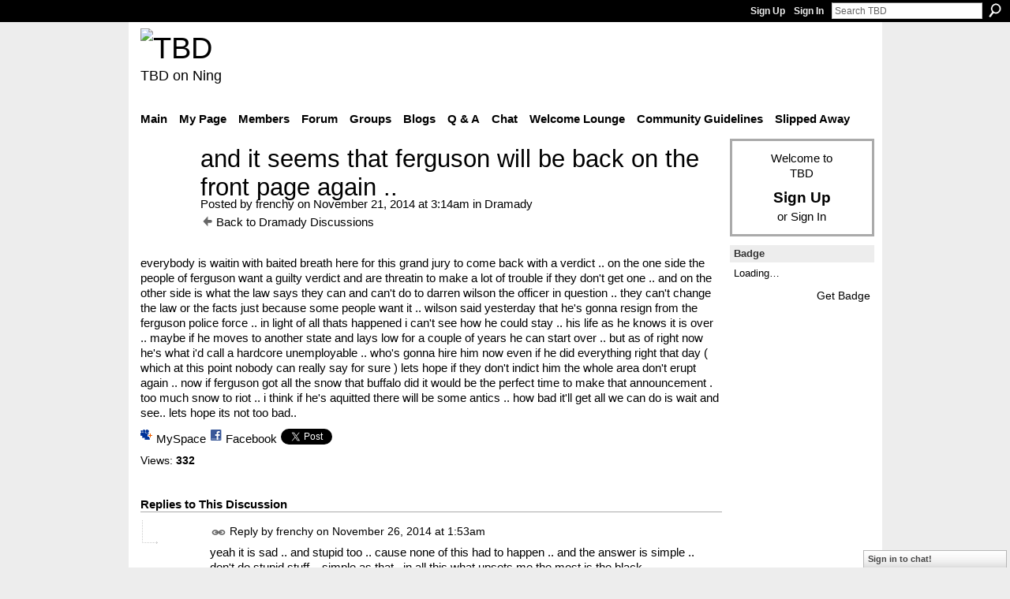

--- FILE ---
content_type: text/html; charset=UTF-8
request_url: http://teebeedee.ning.com/group/dramady/forum/topics/and-it-seems-that-ferguson-will-be-back-on-the-front-page-again?commentId=1991841%3AComment%3A1726059&groupId=1991841%3AGroup%3A1431923
body_size: 47652
content:
<!DOCTYPE html>
<html lang="en" xmlns:og="http://ogp.me/ns#">
    <head data-layout-view="default">
<script>
    window.dataLayer = window.dataLayer || [];
        </script>
<!-- Google Tag Manager -->
<script>(function(w,d,s,l,i){w[l]=w[l]||[];w[l].push({'gtm.start':
new Date().getTime(),event:'gtm.js'});var f=d.getElementsByTagName(s)[0],
j=d.createElement(s),dl=l!='dataLayer'?'&l='+l:'';j.async=true;j.src=
'https://www.googletagmanager.com/gtm.js?id='+i+dl;f.parentNode.insertBefore(j,f);
})(window,document,'script','dataLayer','GTM-T5W4WQ');</script>
<!-- End Google Tag Manager -->
            <meta http-equiv="Content-Type" content="text/html; charset=utf-8" />
    <title>and it seems that ferguson will be back on the front page again .. - TBD</title>
    <link rel="icon" href="http://teebeedee.ning.com/favicon.ico" type="image/x-icon" />
    <link rel="SHORTCUT ICON" href="http://teebeedee.ning.com/favicon.ico" type="image/x-icon" />
    <meta name="description" content="everybody is waitin with baited breath here for this grand jury to come back with a verdict .. on the one side the people of ferguson want a guilty verdict and…" />
<meta name="title" content="and it seems that ferguson will be back on the front page again .." />
<meta property="og:type" content="website" />
<meta property="og:url" content="http://teebeedee.ning.com/forum/topics/and-it-seems-that-ferguson-will-be-back-on-the-front-page-again?groupUrl=dramady&amp;commentId=1991841%3AComment%3A1726059&amp;groupId=1991841%3AGroup%3A1431923" />
<meta property="og:title" content="and it seems that ferguson will be back on the front page again .." />
<meta property="og:image" content="https://storage.ning.com/topology/rest/1.0/file/get/2746163235?profile=UPSCALE_150x150">
<meta name="twitter:card" content="summary" />
<meta name="twitter:title" content="and it seems that ferguson will be back on the front page again .." />
<meta name="twitter:description" content="everybody is waitin with baited breath here for this grand jury to come back with a verdict .. on the one side the people of ferguson want a guilty verdict and…" />
<meta name="twitter:image" content="https://storage.ning.com/topology/rest/1.0/file/get/2746163235?profile=UPSCALE_150x150" />
<link rel="image_src" href="https://storage.ning.com/topology/rest/1.0/file/get/2746163235?profile=UPSCALE_150x150" />
<script type="text/javascript">
    djConfig = { baseScriptUri: 'http://teebeedee.ning.com/xn/static-6.11.8.1/js/dojo-0.3.1-ning/', isDebug: false }
ning = {"CurrentApp":{"premium":true,"iconUrl":"https:\/\/storage.ning.com\/topology\/rest\/1.0\/file\/get\/2746163235?profile=UPSCALE_150x150","url":"httpTeeBeeDee.ning.com","domains":[],"online":true,"privateSource":true,"id":"TeeBeeDee","appId":1991841,"description":"a home for TBD members.\nStill breathing, still living and still sharing.","name":"TBD","owner":"3ub11zuu7b15x","createdDate":"2008-01-31T20:54:57.467Z","runOwnAds":false},"CurrentProfile":null,"maxFileUploadSize":5};
        (function(){
            if (!window.ning) { return; }

            var age, gender, rand, obfuscated, combined;

            obfuscated = document.cookie.match(/xgdi=([^;]+)/);
            if (obfuscated) {
                var offset = 100000;
                obfuscated = parseInt(obfuscated[1]);
                rand = obfuscated / offset;
                combined = (obfuscated % offset) ^ rand;
                age = combined % 1000;
                gender = (combined / 1000) & 3;
                gender = (gender == 1 ? 'm' : gender == 2 ? 'f' : 0);
                ning.viewer = {"age":age,"gender":gender};
            }
        })();

        if (window.location.hash.indexOf('#!/') == 0) {
        window.location.replace(window.location.hash.substr(2));
    }
    window.xg = window.xg || {};
xg.captcha = {
    'shouldShow': false,
    'siteKey': '6Ldf3AoUAAAAALPgNx2gcXc8a_5XEcnNseR6WmsT'
};
xg.addOnRequire = function(f) { xg.addOnRequire.functions.push(f); };
xg.addOnRequire.functions = [];
xg.addOnFacebookLoad = function (f) { xg.addOnFacebookLoad.functions.push(f); };
xg.addOnFacebookLoad.functions = [];
xg._loader = {
    p: 0,
    loading: function(set) {  this.p++; },
    onLoad: function(set) {
                this.p--;
        if (this.p == 0 && typeof(xg._loader.onDone) == 'function') {
            xg._loader.onDone();
        }
    }
};
xg._loader.loading('xnloader');
if (window.bzplcm) {
    window.bzplcm._profileCount = 0;
    window.bzplcm._profileSend = function() { if (window.bzplcm._profileCount++ == 1) window.bzplcm.send(); };
}
xg._loader.onDone = function() {
            if(window.bzplcm)window.bzplcm.start('ni');
        xg.shared.util.parseWidgets();    var addOnRequireFunctions = xg.addOnRequire.functions;
    xg.addOnRequire = function(f) { f(); };
    try {
        if (addOnRequireFunctions) { dojo.lang.forEach(addOnRequireFunctions, function(onRequire) { onRequire.apply(); }); }
    } catch (e) {
        if(window.bzplcm)window.bzplcm.ts('nx').send();
        throw e;
    }
    if(window.bzplcm) { window.bzplcm.stop('ni'); window.bzplcm._profileSend(); }
};
window.xn = { track: { event: function() {}, pageView: function() {}, registerCompletedFlow: function() {}, registerError: function() {}, timer: function() { return { lapTime: function() {} }; } } };</script>
<meta name="medium" content="news" /><link rel="alternate" type="application/atom+xml" title="and it seems that ferguson will be back on the front page again .. - TBD" href="http://teebeedee.ning.com/forum/topics/and-it-seems-that-ferguson-will-be-back-on-the-front-page-again?groupUrl=dramady&amp;commentId=1991841%3AComment%3A1726059&amp;groupId=1991841%3AGroup%3A1431923&amp;feed=yes&amp;xn_auth=no" /><link rel="alternate" type="application/atom+xml" title="Dramady - TBD" href="http://teebeedee.ning.com/group/dramady/forum?sort=mostRecent&amp;feed=yes&amp;xn_auth=no" />
<style type="text/css" media="screen,projection">
#xg_navigation ul div.xg_subtab ul li a {
    color:#333333;
    background:#F2F2F2;
}
#xg_navigation ul div.xg_subtab ul li a:hover {
    color:#000000;
    background:#D9D9D9;
}
</style>

<style type="text/css" media="screen,projection">
@import url("http://static.ning.com/socialnetworkmain/widgets/index/css/common.min.css?xn_version=1229287718");
@import url("http://static.ning.com/socialnetworkmain/widgets/forum/css/component.min.css?xn_version=148829171");
@import url("http://static.ning.com/socialnetworkmain/widgets/chat/css/bottom-bar.min.css?xn_version=512265546");

</style>

<style type="text/css" media="screen,projection">
@import url("/generated-6946911921b1a8-57463101-css?xn_version=202512201152");

</style>

<style type="text/css" media="screen,projection">
@import url("/generated-69468fd4d60f40-62960780-css?xn_version=202512201152");

</style>

<!--[if IE 6]>
    <link rel="stylesheet" type="text/css" href="http://static.ning.com/socialnetworkmain/widgets/index/css/common-ie6.min.css?xn_version=463104712" />
<![endif]-->
<!--[if IE 7]>
<link rel="stylesheet" type="text/css" href="http://static.ning.com/socialnetworkmain/widgets/index/css/common-ie7.css?xn_version=2712659298" />
<![endif]-->
<link rel="EditURI" type="application/rsd+xml" title="RSD" href="http://teebeedee.ning.com/profiles/blog/rsd" />
<script type="text/javascript">(function(a,b){if(/(android|bb\d+|meego).+mobile|avantgo|bada\/|blackberry|blazer|compal|elaine|fennec|hiptop|iemobile|ip(hone|od)|iris|kindle|lge |maemo|midp|mmp|netfront|opera m(ob|in)i|palm( os)?|phone|p(ixi|re)\/|plucker|pocket|psp|series(4|6)0|symbian|treo|up\.(browser|link)|vodafone|wap|windows (ce|phone)|xda|xiino/i.test(a)||/1207|6310|6590|3gso|4thp|50[1-6]i|770s|802s|a wa|abac|ac(er|oo|s\-)|ai(ko|rn)|al(av|ca|co)|amoi|an(ex|ny|yw)|aptu|ar(ch|go)|as(te|us)|attw|au(di|\-m|r |s )|avan|be(ck|ll|nq)|bi(lb|rd)|bl(ac|az)|br(e|v)w|bumb|bw\-(n|u)|c55\/|capi|ccwa|cdm\-|cell|chtm|cldc|cmd\-|co(mp|nd)|craw|da(it|ll|ng)|dbte|dc\-s|devi|dica|dmob|do(c|p)o|ds(12|\-d)|el(49|ai)|em(l2|ul)|er(ic|k0)|esl8|ez([4-7]0|os|wa|ze)|fetc|fly(\-|_)|g1 u|g560|gene|gf\-5|g\-mo|go(\.w|od)|gr(ad|un)|haie|hcit|hd\-(m|p|t)|hei\-|hi(pt|ta)|hp( i|ip)|hs\-c|ht(c(\-| |_|a|g|p|s|t)|tp)|hu(aw|tc)|i\-(20|go|ma)|i230|iac( |\-|\/)|ibro|idea|ig01|ikom|im1k|inno|ipaq|iris|ja(t|v)a|jbro|jemu|jigs|kddi|keji|kgt( |\/)|klon|kpt |kwc\-|kyo(c|k)|le(no|xi)|lg( g|\/(k|l|u)|50|54|\-[a-w])|libw|lynx|m1\-w|m3ga|m50\/|ma(te|ui|xo)|mc(01|21|ca)|m\-cr|me(rc|ri)|mi(o8|oa|ts)|mmef|mo(01|02|bi|de|do|t(\-| |o|v)|zz)|mt(50|p1|v )|mwbp|mywa|n10[0-2]|n20[2-3]|n30(0|2)|n50(0|2|5)|n7(0(0|1)|10)|ne((c|m)\-|on|tf|wf|wg|wt)|nok(6|i)|nzph|o2im|op(ti|wv)|oran|owg1|p800|pan(a|d|t)|pdxg|pg(13|\-([1-8]|c))|phil|pire|pl(ay|uc)|pn\-2|po(ck|rt|se)|prox|psio|pt\-g|qa\-a|qc(07|12|21|32|60|\-[2-7]|i\-)|qtek|r380|r600|raks|rim9|ro(ve|zo)|s55\/|sa(ge|ma|mm|ms|ny|va)|sc(01|h\-|oo|p\-)|sdk\/|se(c(\-|0|1)|47|mc|nd|ri)|sgh\-|shar|sie(\-|m)|sk\-0|sl(45|id)|sm(al|ar|b3|it|t5)|so(ft|ny)|sp(01|h\-|v\-|v )|sy(01|mb)|t2(18|50)|t6(00|10|18)|ta(gt|lk)|tcl\-|tdg\-|tel(i|m)|tim\-|t\-mo|to(pl|sh)|ts(70|m\-|m3|m5)|tx\-9|up(\.b|g1|si)|utst|v400|v750|veri|vi(rg|te)|vk(40|5[0-3]|\-v)|vm40|voda|vulc|vx(52|53|60|61|70|80|81|83|85|98)|w3c(\-| )|webc|whit|wi(g |nc|nw)|wmlb|wonu|x700|yas\-|your|zeto|zte\-/i.test(a.substr(0,4)))window.location.replace(b)})(navigator.userAgent||navigator.vendor||window.opera,'http://teebeedee.ning.com/m/group/discussion?id=1991841%3ATopic%3A1724524');</script>
    </head>
    <body>
<!-- Google Tag Manager (noscript) -->
<noscript><iframe src="https://www.googletagmanager.com/ns.html?id=GTM-T5W4WQ"
height="0" width="0" style="display:none;visibility:hidden"></iframe></noscript>
<!-- End Google Tag Manager (noscript) -->
                <div id="xn_bar">
            <div id="xn_bar_menu">
                <div id="xn_bar_menu_branding" >
                                    </div>

                <div id="xn_bar_menu_more">
                    <form id="xn_bar_menu_search" method="GET" action="http://teebeedee.ning.com/main/search/search">
                        <fieldset>
                            <input type="text" name="q" id="xn_bar_menu_search_query" value="Search TBD" _hint="Search TBD" accesskey="4" class="text xj_search_hint" />
                            <a id="xn_bar_menu_search_submit" href="#" onclick="document.getElementById('xn_bar_menu_search').submit();return false">Search</a>
                        </fieldset>
                    </form>
                </div>

                            <ul id="xn_bar_menu_tabs">
                                            <li><a href="http://teebeedee.ning.com/main/authorization/signUp?target=http%3A%2F%2Fteebeedee.ning.com%2Fforum%2Ftopics%2Fand-it-seems-that-ferguson-will-be-back-on-the-front-page-again%3FgroupUrl%3Ddramady%26commentId%3D1991841%253AComment%253A1726059%26groupId%3D1991841%253AGroup%253A1431923">Sign Up</a></li>
                                                <li><a href="http://teebeedee.ning.com/main/authorization/signIn?target=http%3A%2F%2Fteebeedee.ning.com%2Fforum%2Ftopics%2Fand-it-seems-that-ferguson-will-be-back-on-the-front-page-again%3FgroupUrl%3Ddramady%26commentId%3D1991841%253AComment%253A1726059%26groupId%3D1991841%253AGroup%253A1431923">Sign In</a></li>
                                    </ul>
                        </div>
        </div>
        
        
        <div id="xg" class="xg_theme xg_widget_forum xg_widget_forum_topic xg_widget_forum_topic_show" data-layout-pack="classic">
            <div id="xg_head">
                <div id="xg_masthead">
                    <p id="xg_sitename"><a id="application_name_header_link" href="/"><img src="http://storage.ning.com/topology/rest/1.0/file/get/2236855831?profile=RESIZE_320x320" alt="TBD"></a></p>
                    <p id="xg_sitedesc" class="xj_site_desc">TBD on Ning</p>
                </div>
                <div id="xg_navigation">
                    <ul>
    <li id="xg_tab_main" class="xg_subtab"><a href="/"><span>Main</span></a></li><li id="xg_tab_profile" class="xg_subtab"><a href="/profiles"><span>My Page</span></a></li><li id="xg_tab_members" class="xg_subtab"><a href="/profiles/members/"><span>Members</span></a></li><li id="xg_tab_forum" class="xg_subtab"><a href="/forum"><span>Forum</span></a></li><li id="xg_tab_groups" class="xg_subtab this"><a href="/groups"><span>Groups</span></a></li><li id="xg_tab_blogs" class="xg_subtab"><a href="/profiles/blog/list"><span>Blogs</span></a></li><li id="xg_tab_xn0" class="xg_subtab"><a href="/group/qa"><span>Q &amp; A</span></a></li><li id="xg_tab_chat" class="xg_subtab"><a href="/chat"><span>Chat</span></a></li><li id="xg_tab_xn3" class="xg_subtab"><a href="/group/thewelcomelounge"><span>Welcome Lounge</span></a></li><li id="xg_tab_xn1" class="xg_subtab"><a href="/group/communityguidelines"><span>Community Guidelines</span></a></li><li id="xg_tab_xn2" class="xg_subtab"><a href="/group/slipped-away"><span>Slipped Away</span></a></li></ul>

                </div>
            </div>
            
            <div id="xg_body">
                
                <div class="xg_column xg_span-16 xj_classic_canvas">
                    <div class="xg_module xg_module_with_dialog">
    <div class="xg_headline xg_headline-img xg_headline-2l">
    <div class="ib"><span class="xg_avatar"><a class="fn url" href="http://teebeedee.ning.com/profile/frenchy160"  title="frenchy"><span class="table_img dy-avatar dy-avatar-64 "><img  class="photo photo" src="http://storage.ning.com/topology/rest/1.0/file/get/2190223061?profile=RESIZE_64x64&amp;width=64&amp;height=64&amp;crop=1%3A1" alt="" /></span></a></span></div>
<div class="tb"><h1>and it seems that ferguson will be back on the front page again ..</h1>
        <ul class="navigation byline">
            <li><a class="nolink">Posted by </a><a href="/profile/frenchy160">frenchy</a><a class="nolink"> on November 21, 2014 at 3:14am in </a><a href="http://teebeedee.ning.com/group/dramady">Dramady</a></li>
            <li><a href="http://teebeedee.ning.com/group/dramady/forum" class="xg_sprite xg_sprite-back">Back to Dramady Discussions</a></li>
        </ul>
    </div>
</div>
    <div class="xg_module_body">
        <div class="discussion" data-category-id="">
            <div class="description">
                                <div class="xg_user_generated">
                    <p>everybody is waitin with baited breath here for this grand jury to come back with a verdict .. on the one side the people of ferguson want a guilty verdict and are threatin to make a lot of trouble if they don't get one .. and on the other side is what the law says they can and can't do to darren wilson the officer in question .. they can't change the law or the facts just because some people want it .. wilson said yesterday that he's gonna resign from the ferguson police force .. in light of all thats happened i can't see how he could stay .. his life as he knows it is over .. maybe if he moves to another state and lays low for a couple of years he can start over .. but as of right now he's what i'd call a hardcore unemployable .. who's gonna hire him now even if he did everything right that day ( which at this point nobody can really say for sure ) lets hope if they don't indict him the whole area don't erupt again .. now if ferguson got all the snow that buffalo did it would be the perfect time to make that announcement . too much snow to riot .. i think if he's aquitted there will be some antics .. how bad it'll get all we can do is wait and see.. lets hope its not too bad..  </p>                </div>
            </div>
        </div>
                    <p class="small" id="tagsList" style="display:none">Tags:<br/></p>
                <div class="left-panel">
                            <p class="share-links clear">
                <a href="http://www.myspace.com/Modules/PostTo/Pages/?t=and%20it%20seems%20that%20ferguson%20will%20be%20back%20on%20the%20front%20page%20again%20..&c=Check%20out%20%22and%20it%20seems%20that%20ferguson%20will%20be%20back%20on%20the%20front%20page%20again%20..%22%20on%20TBD&u=http%3A%2F%2Fteebeedee.ning.com%2Fxn%2Fdetail%2F1991841%3ATopic%3A1724524&l=2" class="post_to_myspace" target="_blank">MySpace</a>            <script>!function(d,s,id){var js,fjs=d.getElementsByTagName(s)[0];if(!d.getElementById(id)){js=d.createElement(s);js.id=id;js.src="//platform.twitter.com/widgets.js";fjs.parentNode.insertBefore(js,fjs);}}(document,"script","twitter-wjs");</script>
                    <span class="xg_tweet">
        <a href="https://twitter.com/share" class="post_to_twitter twitter-share-button" target="_blank"
            data-text="Checking out &quot;and it seems that ferguson will be back on the front page again &quot; on TBD:" data-url="http://teebeedee.ning.com/group/dramady/forum/topics/and-it-seems-that-ferguson-will-be-back-on-the-front-page-again?commentId=1991841%3AComment%3A1726059&amp;groupId=1991841%3AGroup%3A1431923" data-count="none" data-dnt="true">Tweet</a>
        </span>
                <a class="post_to_facebook xj_post_to_facebook" href="http://www.facebook.com/share.php?u=http%3A%2F%2Fteebeedee.ning.com%2Fgroup%2Fdramady%2Fforum%2Ftopics%2Fand-it-seems-that-ferguson-will-be-back-on-the-front-page-again%3FcommentId%3D1991841%253AComment%253A1726059%26groupId%3D1991841%253AGroup%253A1431923%26xg_source%3Dfacebookshare&amp;t=" _url="http://teebeedee.ning.com/group/dramady/forum/topics/and-it-seems-that-ferguson-will-be-back-on-the-front-page-again?commentId=1991841%3AComment%3A1726059&amp;groupId=1991841%3AGroup%3A1431923&amp;xg_source=facebookshare" _title="" _log="{&quot;module&quot;:&quot;forum&quot;,&quot;page&quot;:&quot;topic&quot;,&quot;action&quot;:&quot;show&quot;}">Facebook</a>
                    </p>
                            <script>xg.addOnRequire(function () { xg.post('/main/viewcount/update?xn_out=json', {key: '1991841:Topic:1724524', x: '34dd587'}); });</script>                <p class="small dy-clear view-count-container">
    <span class="view-count-label">Views:</span> <span class="view-count">332</span></p>

                    </div>
                <dl id="cf" class="discussion noindent">
                    </dl>
    </div>
</div>
    <div class="xg_module">
            <div id="discussionReplies" >
            <div class="xg_module_body">
                <h3 id="comments" _scrollTo="cid-1991841:Comment:1726059">Replies to This Discussion</h3>
                                    <dl class="discussion clear i1 xg_lightborder">
    <dt class="byline">
        <a name="1991841:Comment:1725277" id="cid-1991841:Comment:1725277"></a>         <span class="xg_avatar"><a class="fn url" href="http://teebeedee.ning.com/profile/frenchy160"  title="frenchy"><span class="table_img dy-avatar dy-avatar-48 "><img  class="photo photo left" src="http://storage.ning.com/topology/rest/1.0/file/get/2190223061?profile=RESIZE_48X48&amp;width=48&amp;height=48&amp;crop=1%3A1" alt="" /></span></a></span><a name="1991841Comment1725277" href="http://teebeedee.ning.com/xn/detail/1991841:Comment:1725277" title="Permalink to this Reply" class="xg_icon xg_icon-permalink">Permalink</a> Reply by <a href="http://teebeedee.ning.com/group/dramady/forum/topic/listForContributor?user=1cpixheql9da4" class="fn url">frenchy</a> on <span class="timestamp">November 26, 2014 at 1:53am</span>    </dt>
        <dd>
                        <div class="description" id="desc_1991841Comment1725277"><div class="xg_user_generated"><p>yeah it is sad .. and stupid too .. cause none of this had to happen .. and the answer is simple .. don't do stupid stuff .. simple as that . in all this what upsets me the most is the black community wants to keep pushin the idea of police brutality .. and how this is all white and black .. and thats not true .. it was right and wrong .. i'm not sure why the media isn't coverin it this way .. had mike brown been white would any of this be goin on now ?? i sincerely doubt it .. would we be complainin about a police state out of control ?? i doubt it .. if he was white mike brown woulda just been another thug who robbed a store and then attacked a cop and when he was told to get on the ground charged the cop and got shot in the process.. it still woulda been sad no doubt about it but police procedure is what it is .. if you're considered a threat and don't comply to what the police say and you charge them you will get shot .. its been that way probably back to george washingtons day and i don't see it changin .. don't wanna get shot ?? don't do stupid stuff .. </p>
<p>what do you think darren wilson should have done differently ??   and if you think police procedure should be changed ?? how ?? </p></div></div>
                </dd>
        <dd>
        <ul class="actionlinks">
    <li class="actionlink"></li>    </ul>
</dl>
<dl class="discussion clear i0 xg_lightborder">
    <dt class="byline">
        <a name="1991841:Comment:1725469" id="cid-1991841:Comment:1725469"></a>         <span class="xg_avatar"><a class="fn url" href="http://teebeedee.ning.com/profile/T2Friends"  title="T2Friends"><span class="table_img dy-avatar dy-avatar-48 "><img  class="photo photo left" src="http://storage.ning.com/topology/rest/1.0/file/get/2190219545?profile=RESIZE_48X48&amp;width=48&amp;height=48&amp;crop=1%3A1" alt="" /></span></a></span><a name="1991841Comment1725469" href="http://teebeedee.ning.com/xn/detail/1991841:Comment:1725469" title="Permalink to this Reply" class="xg_icon xg_icon-permalink">Permalink</a> Reply by <a href="http://teebeedee.ning.com/group/dramady/forum/topic/listForContributor?user=0n8ju56hpomwe" class="fn url">T2Friends</a> on <span class="timestamp">November 26, 2014 at 2:30am</span>    </dt>
        <dd>
                        <div class="description" id="desc_1991841Comment1725469"><div class="xg_user_generated"><p>I suspect that the grand jury got it right.  I don't know, because I did not hear the evidence or testimony presented but I find myself wanting to believe they got it right.   However, I don't know much about those involved either, did the prosecutor put up a robust case to get an indictment?  What is his or her history of involvement in cases involving police misconduct or issues of race.  I also can not begin to understand what this means to the black community.  And I am not sure any of us can.  We don't have the same frame of reference for issues like this, we have never walked a mile in a young black mans shoes.  Statistics can illustrate many of the issues, the number of police stops of blacks verses whites, the number of arrest of black males versus whites, the number of convictions, the sentencings, the length of incarcerations - all can be compared across the demographics.  There may be legitimate causal reasons the numbers appear skewed one side to the other and there may be underlying bias that account for some of it as well.  But my point is that it tells a story and creates a reality that impacts how the black community "exists".   I can only try to understand or relate to how this decision feels to that community.  And like any community-there is more than one opinion, yet an entire community if being tarred by the actions and attention getting behavior of a few.   The grand jury decided that there was not enough evidence to show probably cause that a crime had been committed - yet an unarmed young black man, suspected of being involved in an attempted robbery, was shot several times by an officer of the law.  The young black man is dead, which is a tragedy  and the officer's career is in the toilet, a shame.    And the story only highlights just how far we have yet to go regarding race relations in the country.</p></div></div>
                </dd>
        <dd>
        <ul class="actionlinks">
    <li class="actionlink"></li>    </ul>
</dl>
<dl class="discussion clear i1 xg_lightborder">
    <dt class="byline">
        <a name="1991841:Comment:1725375" id="cid-1991841:Comment:1725375"></a>         <span class="xg_avatar"><a class="fn url" href="http://teebeedee.ning.com/profile/frenchy160"  title="frenchy"><span class="table_img dy-avatar dy-avatar-48 "><img  class="photo photo left" src="http://storage.ning.com/topology/rest/1.0/file/get/2190223061?profile=RESIZE_48X48&amp;width=48&amp;height=48&amp;crop=1%3A1" alt="" /></span></a></span><a name="1991841Comment1725375" href="http://teebeedee.ning.com/xn/detail/1991841:Comment:1725375" title="Permalink to this Reply" class="xg_icon xg_icon-permalink">Permalink</a> Reply by <a href="http://teebeedee.ning.com/group/dramady/forum/topic/listForContributor?user=1cpixheql9da4" class="fn url">frenchy</a> on <span class="timestamp">November 26, 2014 at 9:10am</span>    </dt>
        <dd>
                        <div class="description" id="desc_1991841Comment1725375"><div class="xg_user_generated"><p>yeah stuff like this sets race relations back 40 years.. cause in the end right or wrong it all comes down to black or white .. not right or wrong .. and as long as you have the shit stirrers like sharpton and crump it will never get better .. </p>
<p>to answer your question t as to why blacks get arrested more than whites it pretty much comes down to poverty and a lack of and a disdain for education.. now thats not every black male mind you now cause some of them strive for more than just hangin around .. they get an education and make somethin of themselves .. but quite a few more shun an education , come from broken homes , and can't see a way out .. whose fault is that ?? i don't know for sure .. it' a bunch of things , like a big ball of string thats all tangled up .but if you look around and see where they grow up an see the drive by's and the drugs , and the disregard for life you can see why .. and there are white people too who come from these kinds of enviroments .. but not as many .. do judges go harder on blacks ?? i dunno .. maybe .. do cops?? maybe some do .. if they're patrolin a black area all the time it might taint their view some  ?? i'm not sure how you could see some of the things they do and not have it effect them .. would a certain amount of mandatory councilin be in order for any law enforcement officers ?? i'd have to say yes .. how much and how often ?? i guess that would depend on the shrinks evaluation of the officer .. and a once a year evaluation or tune up cold help .. not only the community but the cops outlook and their homelife .. it wouldn't hurt if they did it for convicts before they let them out either .. i dunno .. i'm just typin out loud here .. obviously what ever we're doin ain't workin all that well now is it ..   </p></div></div>
                </dd>
        <dd>
        <ul class="actionlinks">
    <li class="actionlink"></li>    </ul>
</dl>
<dl class="discussion clear i2 xg_lightborder">
    <dt class="byline">
        <a name="1991841:Comment:1725485" id="cid-1991841:Comment:1725485"></a>         <span class="xg_avatar"><a class="fn url" href="http://teebeedee.ning.com/profile/pickleallen"  title="P.A."><span class="table_img dy-avatar dy-avatar-48 "><img  class="photo photo left" src="http://storage.ning.com/topology/rest/1.0/file/get/2190228906?profile=RESIZE_48X48&amp;width=48&amp;height=48&amp;crop=1%3A1" alt="" /></span></a></span><a name="1991841Comment1725485" href="http://teebeedee.ning.com/xn/detail/1991841:Comment:1725485" title="Permalink to this Reply" class="xg_icon xg_icon-permalink">Permalink</a> Reply by <a href="http://teebeedee.ning.com/group/dramady/forum/topic/listForContributor?user=1l09unad5fejr" class="fn url">P.A.</a> on <span class="timestamp">November 26, 2014 at 11:25am</span>    </dt>
        <dd>
                        <div class="description" id="desc_1991841Comment1725485"><div class="xg_user_generated">There are "shit stirrers" on both sides. in my opinion the right wingers who demonize all who are not exactly like them are much worse than Rev. Sharpton and Crump. I will take them any day over Limbaugh, Beck and such.</div></div>
                </dd>
        <dd>
        <ul class="actionlinks">
    <li class="actionlink"></li>    </ul>
</dl>
<dl class="discussion clear i3 xg_lightborder">
    <dt class="byline">
        <a name="1991841:Comment:1725299" id="cid-1991841:Comment:1725299"></a>         <span class="xg_avatar"><a class="fn url" href="http://teebeedee.ning.com/profile/crestofwaves"  title="crestofwaves"><span class="table_img dy-avatar dy-avatar-48 "><img  class="photo photo left" src="http://storage.ning.com/topology/rest/1.0/file/get/2190224555?profile=RESIZE_48X48&amp;width=48&amp;height=48&amp;crop=1%3A1" alt="" /></span></a></span><a name="1991841Comment1725299" href="http://teebeedee.ning.com/xn/detail/1991841:Comment:1725299" title="Permalink to this Reply" class="xg_icon xg_icon-permalink">Permalink</a> Reply by <a href="http://teebeedee.ning.com/group/dramady/forum/topic/listForContributor?user=2brkmh8j65u5n" class="fn url">crestofwaves</a> on <span class="timestamp">November 26, 2014 at 12:58pm</span>    </dt>
        <dd>
                        <div class="description" id="desc_1991841Comment1725299"><div class="xg_user_generated"><p>While Sharpton is likeable, he and Jackson are just as bad. There are not heroes in this latest situation, and there is no innocent victims.  The whole thing is just FUBAR.</p></div></div>
                </dd>
        <dd>
        <ul class="actionlinks">
    <li class="actionlink"></li>    </ul>
</dl>
<dl class="discussion clear i0 xg_lightborder">
    <dt class="byline">
        <a name="1991841:Comment:1725578" id="cid-1991841:Comment:1725578"></a>         <span class="xg_avatar"><a class="fn url" href="http://teebeedee.ning.com/profile/ProblemAgain"  title="ProblemAgain"><span class="table_img dy-avatar dy-avatar-48 "><img  class="photo photo left" src="http://storage.ning.com/topology/rest/1.0/file/get/3736101465?profile=RESIZE_48X48&amp;width=48&amp;height=48&amp;crop=1%3A1" alt="" /></span></a></span><a name="1991841Comment1725578" href="http://teebeedee.ning.com/xn/detail/1991841:Comment:1725578" title="Permalink to this Reply" class="xg_icon xg_icon-permalink">Permalink</a> Reply by <a href="http://teebeedee.ning.com/group/dramady/forum/topic/listForContributor?user=3a7y94omxcvj0" class="fn url">ProblemAgain</a> on <span class="timestamp">November 26, 2014 at 2:50pm</span>    </dt>
        <dd>
                        <div class="description" id="desc_1991841Comment1725578"><div class="xg_user_generated"><p></p>
<p><span style="font-size: 14px; line-height: 22px;"><span class="content"><span class="content">so many conversations about ferguson. the common denominator in many including that asshole ted nugent is the opinion that it is all on the black community, it's al sharpton's fault, they are animals and we hate obama. no one asks what the relationship between the police and the public was like before the shooting of brown.<br/><br/>  nothing will change some people. the only plus might be that they will eventually die off and hopefully the racism from both sides will have failed to be passed on. with all that being said, it is unfortunate that some black citizens put themselves into actions that lend creedence to the bigotry of others. and unfortunate that some white citizens use the occurrances as an excuse to bash all blacks. both sides need to wise up.</span></span></span></p></div></div>
                </dd>
        <dd>
        <ul class="actionlinks">
    <li class="actionlink"></li>    </ul>
</dl>
<dl class="discussion clear i0 xg_lightborder">
    <dt class="byline">
        <a name="1991841:Comment:1725856" id="cid-1991841:Comment:1725856"></a>         <span class="xg_avatar"><a class="fn url" href="http://teebeedee.ning.com/profile/DavidCarltonHustava"  title="Snagg"><span class="table_img dy-avatar dy-avatar-48 "><img  class="photo photo left" src="http://storage.ning.com/topology/rest/1.0/file/get/2190199454?profile=RESIZE_48X48&amp;width=48&amp;height=48&amp;crop=1%3A1" alt="" /></span></a></span><a name="1991841Comment1725856" href="http://teebeedee.ning.com/xn/detail/1991841:Comment:1725856" title="Permalink to this Reply" class="xg_icon xg_icon-permalink">Permalink</a> Reply by <a href="http://teebeedee.ning.com/group/dramady/forum/topic/listForContributor?user=1gj2rvwnnnmq8" class="fn url">Snagg</a> on <span class="timestamp">November 26, 2014 at 11:36pm</span>    </dt>
        <dd>
                        <div class="description" id="desc_1991841Comment1725856"><div class="xg_user_generated"><p>As I heard someone else comment yesterday: The morning after the grand jury's decision were announced, republicans told America's black populace to "get over it and move on".</p>
<p></p>
<p>Two hours later, republicans re-opened the Benghazi hearings and announced another decision to repeal Obamacare.</p></div></div>
                </dd>
        <dd>
        <ul class="actionlinks">
    <li class="actionlink"></li>    </ul>
</dl>
<dl class="discussion clear i0 xg_lightborder">
    <dt class="byline">
        <a name="1991841:Comment:1726059" id="cid-1991841:Comment:1726059"></a>         <span class="xg_avatar"><a class="fn url" href="http://teebeedee.ning.com/profile/Shadowman"  title="Shadowman"><span class="table_img dy-avatar dy-avatar-48 "><img  class="photo photo left" src="http://storage.ning.com/topology/rest/1.0/file/get/10859233872?profile=RESIZE_48X48&amp;width=48&amp;height=48&amp;crop=1%3A1" alt="" /></span></a></span><a name="1991841Comment1726059" href="http://teebeedee.ning.com/xn/detail/1991841:Comment:1726059" title="Permalink to this Reply" class="xg_icon xg_icon-permalink">Permalink</a> Reply by <a href="http://teebeedee.ning.com/group/dramady/forum/topic/listForContributor?user=2qvcco689e424" class="fn url">Shadowman</a> on <span class="timestamp">November 27, 2014 at 11:13am</span>    </dt>
        <dd>
                        <div class="description" id="desc_1991841Comment1726059"><div class="xg_user_generated"><p>Insurrection everywhere:</p>
<p><img width="462" height="260" class="_46-i img" style="left: -9px; top: 0px;" alt="Joy Cardin's photo." src="https://scontent-b-dfw.xx.fbcdn.net/hphotos-xpf1/v/t1.0-9/p261x260/10433131_10205109524839442_4450525397113269361_n.jpg?oh=3e8fd4db28cb48cd20ae138e944d2f32&amp;oe=550614EF"/></p></div></div>
                </dd>
        <dd>
        <ul class="actionlinks">
    <li class="actionlink"></li>    </ul>
</dl>
                            <ul class="pagination easyclear ">
                        <li><a class="" href="http://teebeedee.ning.com/forum/topics/and-it-seems-that-ferguson-will-be-back-on-the-front-page-again?groupUrl=dramady&amp;groupId=1991841%3AGroup%3A1431923&amp;id=1991841%3ATopic%3A1724524&amp;page=1#comments">‹ Previous</a></li>
                        <li><a href="http://teebeedee.ning.com/forum/topics/and-it-seems-that-ferguson-will-be-back-on-the-front-page-again?groupUrl=dramady&amp;groupId=1991841%3AGroup%3A1431923&amp;id=1991841%3ATopic%3A1724524&amp;page=1#comments">1</a></li>
                        <li><span>2</span></li>
                    <li class="xg_lightfont"><span>Next ›</span></li>
                            <li class="right">
                        <span style="display:none" dojoType="Pagination" _maxPage="2" _gotoUrl="http://teebeedee.ning.com/forum/topics/and-it-seems-that-ferguson-will-be-back-on-the-front-page-again?groupUrl=dramady&amp;groupId=1991841%3AGroup%3A1431923&amp;id=1991841%3ATopic%3A1724524&amp;page=__PAGE___#comments">
                        <label>Page</label>
                        <input class="textfield pagination_input align-right" value="1" type="text" name="goto_page" size="2"/>
                        <input class="goto_button button" value="Go" type="button"/></span>
                    </li>
                            </ul>
                    </div>
            <div class="xg_module_foot">
                                    <p class="left">
                        <a class="xg_icon xg_icon-rss" href="http://teebeedee.ning.com/forum/topics/and-it-seems-that-ferguson-will-be-back-on-the-front-page-again?groupUrl=dramady&amp;commentId=1991841%3AComment%3A1726059&amp;groupId=1991841%3AGroup%3A1431923&amp;feed=yes&amp;xn_auth=no">RSS</a>
                    </p>
                            </div>
        </div>
    </div>

                </div>
                <div class="xg_column xg_span-4 xg_last xj_classic_sidebar">
                        <div class="xg_module" id="xg_module_account">
        <div class="xg_module_body xg_signup xg_lightborder">
            <p>Welcome to<br />TBD</p>
                        <p class="last-child"><big><strong><a href="http://teebeedee.ning.com/main/authorization/signUp?target=http%3A%2F%2Fteebeedee.ning.com%2Fforum%2Ftopics%2Fand-it-seems-that-ferguson-will-be-back-on-the-front-page-again%3FgroupUrl%3Ddramady%26commentId%3D1991841%253AComment%253A1726059%26groupId%3D1991841%253AGroup%253A1431923">Sign Up</a></strong></big><br/>or <a href="http://teebeedee.ning.com/main/authorization/signIn?target=http%3A%2F%2Fteebeedee.ning.com%2Fforum%2Ftopics%2Fand-it-seems-that-ferguson-will-be-back-on-the-front-page-again%3FgroupUrl%3Ddramady%26commentId%3D1991841%253AComment%253A1726059%26groupId%3D1991841%253AGroup%253A1431923" style="white-space:nowrap">Sign In</a></p>
                    </div>
    </div>
	<div class="xg_module module_badge">
		<div class="xg_module_head">
	    <h2>Badge</h2>
	    </div>
	    <div class="xg_module_body xj_badge_body xj_embed_container" data-module_name="badge" _embedCode="&lt;object classid=&quot;clsid:D27CDB6E-AE6D-11cf-96B8-444553540000&quot; codebase=&quot;http://fpdownload.macromedia.com/get/flashplayer/current/swflash.cab&quot;
    id=&quot;badgeSwf&quot; width=&quot;100%&quot; height=&quot;104&quot; &gt;
    &lt;param name=&quot;movie&quot; value=&quot;http://static.ning.com/socialnetworkmain/widgets/index/swf/badge.swf?xn_version=124632088&quot; /&gt;
    &lt;param name=&quot;quality&quot; value=&quot;high&quot; /&gt;
    &lt;param name=&quot;bgcolor&quot; value=&quot;#FFFFCC&quot; /&gt;
    &lt;param name=&quot;flashvars&quot; value=&quot;hideVisit=1&amp;amp;config=http%3A%2F%2Fteebeedee.ning.com%2Fmain%2Fbadge%2FshowPlayerConfig%3Fsize%3Dsmall%26v%3D11&amp;amp;backgroundColor=0xFFFFCC&amp;amp;textColor=0x000000&quot; /&gt;
    &lt;param name=&quot;wmode&quot; value=&quot;opaque&quot;/&gt;
    &lt;param name=&quot;allowScriptAccess&quot; value=&quot;always&quot; /&gt;
&lt;embed
    class=&quot;xj_badge_embed&quot;
    src=&quot;http://static.ning.com/socialnetworkmain/widgets/index/swf/badge.swf?xn_version=124632088&quot;
    quality=high
    bgColor=&quot;#FFFFCC&quot;
    width=&quot;100%&quot;
    height=&quot;104&quot;
    name=&quot;badgeSwf&quot;
    type=&quot;application/x-shockwave-flash&quot;
    pluginspage=&quot;http://www.macromedia.com/go/getflashplayer&quot;
    wmode=&quot;opaque&quot;
    FlashVars=&quot;hideVisit=1&amp;amp;config=http%3A%2F%2Fteebeedee.ning.com%2Fmain%2Fbadge%2FshowPlayerConfig%3Fsize%3Dsmall%26v%3D11&amp;amp;backgroundColor=0xFFFFCC&amp;amp;textColor=0x000000&quot;
    scale=&quot;noscale&quot;
    allowScriptAccess=&quot;always&quot;&gt;
&lt;/embed&gt;
&lt;/object&gt;">
    Loading…</div>
	    <div class="xg_module_foot">
	        <p class="right"><a href="http://teebeedee.ning.com/main/embeddable/list">Get Badge</a></p>
	    </div>
	</div>

                </div>
            </div>
            <div id="xg_foot">
                <p class="left">
    © 2026             &nbsp; Created by <a href="/profile/Aggie">Aggie</a>.            &nbsp;
    Powered by<a class="poweredBy-logo" href="https://www.ning.com/" title="" alt="" rel="dofollow">
    <img class="poweredbylogo" width="87" height="15" src="http://static.ning.com/socialnetworkmain/widgets/index/gfx/Ning_MM_footer_wht@2x.png?xn_version=2105418020"
         title="Ning Website Builder" alt="Website builder | Create website | Ning.com">
</a>    </p>
    <p class="right xg_lightfont">
                    <a href="http://teebeedee.ning.com/main/embeddable/list">Badges</a> &nbsp;|&nbsp;
                        <a href="http://teebeedee.ning.com/main/authorization/signUp?target=http%3A%2F%2Fteebeedee.ning.com%2Fmain%2Findex%2Freport&amp;groupToJoin=dramady" dojoType="PromptToJoinLink" _joinPromptText="Like what you see in Dramady? Join Now!" _hasSignUp="true" _signInUrl="http://teebeedee.ning.com/main/authorization/signIn?target=http%3A%2F%2Fteebeedee.ning.com%2Fmain%2Findex%2Freport&amp;groupToJoin=dramady">Report an Issue</a> &nbsp;|&nbsp;
                        <a href="http://teebeedee.ning.com/main/authorization/termsOfService?previousUrl=http%3A%2F%2Fteebeedee.ning.com%2Fforum%2Ftopics%2Fand-it-seems-that-ferguson-will-be-back-on-the-front-page-again%3FgroupUrl%3Ddramady%26commentId%3D1991841%253AComment%253A1726059%26groupId%3D1991841%253AGroup%253A1431923">Terms of Service</a>
            </p>

            </div>
        </div>
        
        <div id="xj_baz17246" class="xg_theme"></div>
<div id="xg_overlay" style="display:none;">
<!--[if lte IE 6.5]><iframe></iframe><![endif]-->
</div>
<!--googleoff: all--><noscript>
	<style type="text/css" media="screen">
        #xg { position:relative;top:120px; }
        #xn_bar { top:120px; }
	</style>
	<div class="errordesc noscript">
		<div>
            <h3><strong>Hello, you need to enable JavaScript to use TBD.</strong></h3>
            <p>Please check your browser settings or contact your system administrator.</p>
			<img src="/xn_resources/widgets/index/gfx/jstrk_off.gif" alt="" height="1" width="1" />
		</div>
	</div>
</noscript><!--googleon: all-->
<script type="text/javascript" src="http://static.ning.com/socialnetworkmain/widgets/lib/core.min.js?xn_version=1651386455"></script>        <script>
            var sources = ["http:\/\/static.ning.com\/socialnetworkmain\/widgets\/lib\/js\/jquery\/jquery-ui.min.js?xn_version=2186421962","http:\/\/static.ning.com\/socialnetworkmain\/widgets\/lib\/js\/modernizr\/modernizr.custom.js?xn_version=202512201152","http:\/\/static.ning.com\/socialnetworkmain\/widgets\/lib\/js\/jquery\/jstorage.min.js?xn_version=1968060033","http:\/\/static.ning.com\/socialnetworkmain\/widgets\/lib\/js\/jquery\/jquery.autoResize.js?xn_version=202512201152","http:\/\/static.ning.com\/socialnetworkmain\/widgets\/lib\/js\/jquery\/jquery.jsonp.min.js?xn_version=1071124156","http:\/\/static.ning.com\/socialnetworkmain\/widgets\/lib\/js\/Base64.js?xn_version=202512201152","http:\/\/static.ning.com\/socialnetworkmain\/widgets\/lib\/js\/jquery\/jquery.ui.widget.js?xn_version=202512201152","http:\/\/static.ning.com\/socialnetworkmain\/widgets\/lib\/js\/jquery\/jquery.iframe-transport.js?xn_version=202512201152","http:\/\/static.ning.com\/socialnetworkmain\/widgets\/lib\/js\/jquery\/jquery.fileupload.js?xn_version=202512201152","https:\/\/storage.ning.com\/topology\/rest\/1.0\/file\/get\/12882178894?profile=original&r=1724772595","https:\/\/storage.ning.com\/topology\/rest\/1.0\/file\/get\/12882178901?profile=original&r=1724772596","https:\/\/storage.ning.com\/topology\/rest\/1.0\/file\/get\/11108789498?profile=original&r=1684134908","https:\/\/storage.ning.com\/topology\/rest\/1.0\/file\/get\/11108790287?profile=original&r=1684134908","https:\/\/storage.ning.com\/topology\/rest\/1.0\/file\/get\/11108932852?profile=original&r=1684135603"];
            var numSources = sources.length;
                        var heads = document.getElementsByTagName('head');
            var node = heads.length > 0 ? heads[0] : document.body;
            var onloadFunctionsObj = {};

            var createScriptTagFunc = function(source) {
                var script = document.createElement('script');
                
                script.type = 'text/javascript';
                                var currentOnLoad = function() {xg._loader.onLoad(source);};
                if (script.readyState) { //for IE (including IE9)
                    script.onreadystatechange = function() {
                        if (script.readyState == 'complete' || script.readyState == 'loaded') {
                            script.onreadystatechange = null;
                            currentOnLoad();
                        }
                    }
                } else {
                   script.onerror = script.onload = currentOnLoad;
                }

                script.src = source;
                node.appendChild(script);
            };

            for (var i = 0; i < numSources; i++) {
                                xg._loader.loading(sources[i]);
                createScriptTagFunc(sources[i]);
            }
        </script>
    <script type="text/javascript">
if (!ning._) {ning._ = {}}
ning._.compat = { encryptedToken: "<empty>" }
ning._.CurrentServerTime = "2026-01-18T17:59:02+00:00";
ning._.probableScreenName = "";
ning._.domains = {
    base: 'ning.com',
    ports: { http: '80', ssl: '443' }
};
ning.loader.version = '202512201152'; // DEP-251220_1:477f7ee 33
djConfig.parseWidgets = false;
</script>
    <script type="text/javascript">
        xg.token = '';
xg.canTweet = false;
xg.cdnHost = 'static.ning.com';
xg.version = '202512201152';
xg.useMultiCdn = true;
xg.staticRoot = 'socialnetworkmain';
xg.xnTrackHost = "coll.ning.com";
    xg.cdnDefaultPolicyHost = 'static';
    xg.cdnPolicy = [];
xg.global = xg.global || {};
xg.global.currentMozzle = 'forum';
xg.global.userCanInvite = false;
xg.global.requestBase = '';
xg.global.locale = 'en_US';
xg.num_thousand_sep = ",";
xg.num_decimal_sep = ".";
(function() {
    dojo.addOnLoad(function() {
        if(window.bzplcm) { window.bzplcm.ts('hr'); window.bzplcm._profileSend(); }
            });
            ning.loader.require('xg.shared.SpamFolder', function() { xg._loader.onLoad('xnloader'); });
    })();    </script>
    <div class="xg_chat chatFooter signedOut" >
        <div id="userListContainer" class="xg_verticalPane xg_userWidth">
            <div class="xg_chatBar xg_bottomBar xg_userBar">
                <a class="xg_info xg_info_full" href="/main/authorization/signIn?chat=true">Sign in to chat!</a>            </div>
        </div>
    </div>
<script>
    document.addEventListener("DOMContentLoaded", function () {
        if (!dataLayer) {
            return;
        }
        var handler = function (event) {
            var element = event.currentTarget;
            if (element.hasAttribute('data-track-disable')) {
                return;
            }
            var options = JSON.parse(element.getAttribute('data-track'));
            dataLayer.push({
                'event'         : 'trackEvent',
                'eventType'     : 'googleAnalyticsNetwork',
                'eventCategory' : options && options.category || '',
                'eventAction'   : options && options.action || '',
                'eventLabel'    : options && options.label || '',
                'eventValue'    : options && options.value || ''
            });
            if (options && options.ga4) {
                dataLayer.push(options.ga4);
            }
        };
        var elements = document.querySelectorAll('[data-track]');
        for (var i = 0; i < elements.length; i++) {
            elements[i].addEventListener('click', handler);
        }
    });
</script>


    </body>
</html>
